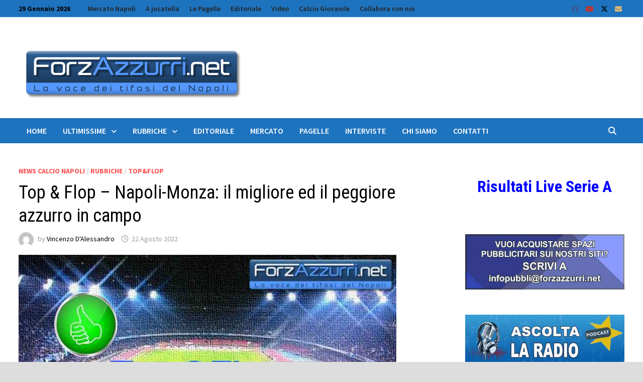

--- FILE ---
content_type: text/html; charset=UTF-8
request_url: https://www.forzazzurri.net/top-flop-napoli-monza-il-migliore-ed-il-peggiore-azzurro-in-campo/
body_size: 15544
content:
<!doctype html>
<html lang="it-IT">
<head>
	<meta charset="UTF-8">
	<meta name="viewport" content="width=device-width, initial-scale=1">
	<link rel="profile" href="https://gmpg.org/xfn/11">

	<meta name='robots' content='index, follow, max-image-preview:large, max-snippet:-1, max-video-preview:-1' />

	<!-- This site is optimized with the Yoast SEO plugin v26.8 - https://yoast.com/product/yoast-seo-wordpress/ -->
	<title>Top &amp; Flop – Napoli-Monza: il migliore ed il peggiore azzurro in campo</title>
	<meta name="description" content="ForzAzzurri.net - Napoli-Monza: prima vittoria azzurra al Maradona Al Maradona il Napoli domina con Kvaratskhelia, assoluto protagonista della gara. 4-0 al Monza e 3 punti" />
	<link rel="canonical" href="https://www.forzazzurri.net/top-flop-napoli-monza-il-migliore-ed-il-peggiore-azzurro-in-campo/" />
	<meta property="og:locale" content="it_IT" />
	<meta property="og:type" content="article" />
	<meta property="og:title" content="Top &amp; Flop – Napoli-Monza: il migliore ed il peggiore azzurro in campo" />
	<meta property="og:description" content="ForzAzzurri.net - Napoli-Monza: prima vittoria azzurra al Maradona Al Maradona il Napoli domina con Kvaratskhelia, assoluto protagonista della gara. 4-0 al Monza e 3 punti" />
	<meta property="og:url" content="https://www.forzazzurri.net/top-flop-napoli-monza-il-migliore-ed-il-peggiore-azzurro-in-campo/" />
	<meta property="og:site_name" content="ForzAzzurri.net" />
	<meta property="article:publisher" content="https://www.facebook.com/forzazzurri1926/" />
	<meta property="article:published_time" content="2022-08-22T13:22:04+00:00" />
	<meta property="article:modified_time" content="2022-08-22T13:44:34+00:00" />
	<meta property="og:image" content="https://www.forzazzurri.net/wp-content/uploads/2022/04/TOPFLOP_760x450-752x440-1-4.jpg" />
	<meta property="og:image:width" content="752" />
	<meta property="og:image:height" content="440" />
	<meta property="og:image:type" content="image/jpeg" />
	<meta name="author" content="Vincenzo D&#039;Alessandro" />
	<meta name="twitter:card" content="summary_large_image" />
	<meta name="twitter:creator" content="@ForzAzzurri1926" />
	<meta name="twitter:site" content="@ForzAzzurri1926" />
	<meta name="twitter:label1" content="Scritto da" />
	<meta name="twitter:data1" content="Vincenzo D&#039;Alessandro" />
	<meta name="twitter:label2" content="Tempo di lettura stimato" />
	<meta name="twitter:data2" content="3 minuti" />
	<script type="application/ld+json" class="yoast-schema-graph">{"@context":"https://schema.org","@graph":[{"@type":"Article","@id":"https://www.forzazzurri.net/top-flop-napoli-monza-il-migliore-ed-il-peggiore-azzurro-in-campo/#article","isPartOf":{"@id":"https://www.forzazzurri.net/top-flop-napoli-monza-il-migliore-ed-il-peggiore-azzurro-in-campo/"},"author":{"name":"Vincenzo D'Alessandro","@id":"https://www.forzazzurri.net/#/schema/person/75f3734926aaa0f059b1ca4fba3ffc2a"},"headline":"Top &amp; Flop – Napoli-Monza: il migliore ed il peggiore azzurro in campo","datePublished":"2022-08-22T13:22:04+00:00","dateModified":"2022-08-22T13:44:34+00:00","mainEntityOfPage":{"@id":"https://www.forzazzurri.net/top-flop-napoli-monza-il-migliore-ed-il-peggiore-azzurro-in-campo/"},"wordCount":501,"publisher":{"@id":"https://www.forzazzurri.net/#organization"},"image":{"@id":"https://www.forzazzurri.net/top-flop-napoli-monza-il-migliore-ed-il-peggiore-azzurro-in-campo/#primaryimage"},"thumbnailUrl":"https://www.forzazzurri.net/wp-content/uploads/2022/04/TOPFLOP_760x450-752x440-1-4.jpg","keywords":["Calcio Napoli","Calciomercato Napoli","Napoli"],"articleSection":["News calcio Napoli","Rubriche","Top&amp;Flop"],"inLanguage":"it-IT"},{"@type":"WebPage","@id":"https://www.forzazzurri.net/top-flop-napoli-monza-il-migliore-ed-il-peggiore-azzurro-in-campo/","url":"https://www.forzazzurri.net/top-flop-napoli-monza-il-migliore-ed-il-peggiore-azzurro-in-campo/","name":"Top &amp; Flop – Napoli-Monza: il migliore ed il peggiore azzurro in campo","isPartOf":{"@id":"https://www.forzazzurri.net/#website"},"primaryImageOfPage":{"@id":"https://www.forzazzurri.net/top-flop-napoli-monza-il-migliore-ed-il-peggiore-azzurro-in-campo/#primaryimage"},"image":{"@id":"https://www.forzazzurri.net/top-flop-napoli-monza-il-migliore-ed-il-peggiore-azzurro-in-campo/#primaryimage"},"thumbnailUrl":"https://www.forzazzurri.net/wp-content/uploads/2022/04/TOPFLOP_760x450-752x440-1-4.jpg","datePublished":"2022-08-22T13:22:04+00:00","dateModified":"2022-08-22T13:44:34+00:00","description":"ForzAzzurri.net - Napoli-Monza: prima vittoria azzurra al Maradona Al Maradona il Napoli domina con Kvaratskhelia, assoluto protagonista della gara. 4-0 al Monza e 3 punti","breadcrumb":{"@id":"https://www.forzazzurri.net/top-flop-napoli-monza-il-migliore-ed-il-peggiore-azzurro-in-campo/#breadcrumb"},"inLanguage":"it-IT","potentialAction":[{"@type":"ReadAction","target":["https://www.forzazzurri.net/top-flop-napoli-monza-il-migliore-ed-il-peggiore-azzurro-in-campo/"]}]},{"@type":"ImageObject","inLanguage":"it-IT","@id":"https://www.forzazzurri.net/top-flop-napoli-monza-il-migliore-ed-il-peggiore-azzurro-in-campo/#primaryimage","url":"https://www.forzazzurri.net/wp-content/uploads/2022/04/TOPFLOP_760x450-752x440-1-4.jpg","contentUrl":"https://www.forzazzurri.net/wp-content/uploads/2022/04/TOPFLOP_760x450-752x440-1-4.jpg","width":752,"height":440,"caption":"Napoli-Sassuolo"},{"@type":"BreadcrumbList","@id":"https://www.forzazzurri.net/top-flop-napoli-monza-il-migliore-ed-il-peggiore-azzurro-in-campo/#breadcrumb","itemListElement":[{"@type":"ListItem","position":1,"name":"Home","item":"https://www.forzazzurri.net/"},{"@type":"ListItem","position":2,"name":"Top &amp; Flop – Napoli-Monza: il migliore ed il peggiore azzurro in campo"}]},{"@type":"WebSite","@id":"https://www.forzazzurri.net/#website","url":"https://www.forzazzurri.net/","name":"ForzAzzurri.net","description":"La voce dei tifosi del Napoli","publisher":{"@id":"https://www.forzazzurri.net/#organization"},"potentialAction":[{"@type":"SearchAction","target":{"@type":"EntryPoint","urlTemplate":"https://www.forzazzurri.net/?s={search_term_string}"},"query-input":{"@type":"PropertyValueSpecification","valueRequired":true,"valueName":"search_term_string"}}],"inLanguage":"it-IT"},{"@type":"Organization","@id":"https://www.forzazzurri.net/#organization","name":"Frammenti D'Autore 2.0","url":"https://www.forzazzurri.net/","logo":{"@type":"ImageObject","inLanguage":"it-IT","@id":"https://www.forzazzurri.net/#/schema/logo/image/","url":"https://www.forzazzurri.net/wp-content/uploads/2018/10/Logo5.png","contentUrl":"https://www.forzazzurri.net/wp-content/uploads/2018/10/Logo5.png","width":450,"height":150,"caption":"Frammenti D'Autore 2.0"},"image":{"@id":"https://www.forzazzurri.net/#/schema/logo/image/"},"sameAs":["https://www.facebook.com/forzazzurri1926/","https://x.com/ForzAzzurri1926","https://www.instagram.com/forzazzurrisempre/","https://it.pinterest.com/forzazzurri/","https://www.youtube.com/channel/UCZcATBOdfcstRejUi75DXgA"]},{"@type":"Person","@id":"https://www.forzazzurri.net/#/schema/person/75f3734926aaa0f059b1ca4fba3ffc2a","name":"Vincenzo D'Alessandro","image":{"@type":"ImageObject","inLanguage":"it-IT","@id":"https://www.forzazzurri.net/#/schema/person/image/","url":"https://secure.gravatar.com/avatar/b4c61dcf1f1be8d21122ca716aeff1dd7e75787b6fa3d73cbb45b1bd70a86e90?s=96&d=mm&r=g","contentUrl":"https://secure.gravatar.com/avatar/b4c61dcf1f1be8d21122ca716aeff1dd7e75787b6fa3d73cbb45b1bd70a86e90?s=96&d=mm&r=g","caption":"Vincenzo D'Alessandro"},"url":"https://www.forzazzurri.net/author/vincenzodalessandro/"}]}</script>
	<!-- / Yoast SEO plugin. -->


<link rel='dns-prefetch' href='//static.addtoany.com' />
<link rel='dns-prefetch' href='//fonts.googleapis.com' />
<link rel="alternate" type="application/rss+xml" title="ForzAzzurri.net &raquo; Feed" href="https://www.forzazzurri.net/feed/" />
<link rel="alternate" type="application/rss+xml" title="ForzAzzurri.net &raquo; Feed dei commenti" href="https://www.forzazzurri.net/comments/feed/" />
<link rel="alternate" title="oEmbed (JSON)" type="application/json+oembed" href="https://www.forzazzurri.net/wp-json/oembed/1.0/embed?url=https%3A%2F%2Fwww.forzazzurri.net%2Ftop-flop-napoli-monza-il-migliore-ed-il-peggiore-azzurro-in-campo%2F" />
<link rel="alternate" title="oEmbed (XML)" type="text/xml+oembed" href="https://www.forzazzurri.net/wp-json/oembed/1.0/embed?url=https%3A%2F%2Fwww.forzazzurri.net%2Ftop-flop-napoli-monza-il-migliore-ed-il-peggiore-azzurro-in-campo%2F&#038;format=xml" />
<style id='wp-img-auto-sizes-contain-inline-css' type='text/css'>
img:is([sizes=auto i],[sizes^="auto," i]){contain-intrinsic-size:3000px 1500px}
/*# sourceURL=wp-img-auto-sizes-contain-inline-css */
</style>
<style id='wp-emoji-styles-inline-css' type='text/css'>

	img.wp-smiley, img.emoji {
		display: inline !important;
		border: none !important;
		box-shadow: none !important;
		height: 1em !important;
		width: 1em !important;
		margin: 0 0.07em !important;
		vertical-align: -0.1em !important;
		background: none !important;
		padding: 0 !important;
	}
/*# sourceURL=wp-emoji-styles-inline-css */
</style>
<style id='wp-block-library-inline-css' type='text/css'>
:root{--wp-block-synced-color:#7a00df;--wp-block-synced-color--rgb:122,0,223;--wp-bound-block-color:var(--wp-block-synced-color);--wp-editor-canvas-background:#ddd;--wp-admin-theme-color:#007cba;--wp-admin-theme-color--rgb:0,124,186;--wp-admin-theme-color-darker-10:#006ba1;--wp-admin-theme-color-darker-10--rgb:0,107,160.5;--wp-admin-theme-color-darker-20:#005a87;--wp-admin-theme-color-darker-20--rgb:0,90,135;--wp-admin-border-width-focus:2px}@media (min-resolution:192dpi){:root{--wp-admin-border-width-focus:1.5px}}.wp-element-button{cursor:pointer}:root .has-very-light-gray-background-color{background-color:#eee}:root .has-very-dark-gray-background-color{background-color:#313131}:root .has-very-light-gray-color{color:#eee}:root .has-very-dark-gray-color{color:#313131}:root .has-vivid-green-cyan-to-vivid-cyan-blue-gradient-background{background:linear-gradient(135deg,#00d084,#0693e3)}:root .has-purple-crush-gradient-background{background:linear-gradient(135deg,#34e2e4,#4721fb 50%,#ab1dfe)}:root .has-hazy-dawn-gradient-background{background:linear-gradient(135deg,#faaca8,#dad0ec)}:root .has-subdued-olive-gradient-background{background:linear-gradient(135deg,#fafae1,#67a671)}:root .has-atomic-cream-gradient-background{background:linear-gradient(135deg,#fdd79a,#004a59)}:root .has-nightshade-gradient-background{background:linear-gradient(135deg,#330968,#31cdcf)}:root .has-midnight-gradient-background{background:linear-gradient(135deg,#020381,#2874fc)}:root{--wp--preset--font-size--normal:16px;--wp--preset--font-size--huge:42px}.has-regular-font-size{font-size:1em}.has-larger-font-size{font-size:2.625em}.has-normal-font-size{font-size:var(--wp--preset--font-size--normal)}.has-huge-font-size{font-size:var(--wp--preset--font-size--huge)}.has-text-align-center{text-align:center}.has-text-align-left{text-align:left}.has-text-align-right{text-align:right}.has-fit-text{white-space:nowrap!important}#end-resizable-editor-section{display:none}.aligncenter{clear:both}.items-justified-left{justify-content:flex-start}.items-justified-center{justify-content:center}.items-justified-right{justify-content:flex-end}.items-justified-space-between{justify-content:space-between}.screen-reader-text{border:0;clip-path:inset(50%);height:1px;margin:-1px;overflow:hidden;padding:0;position:absolute;width:1px;word-wrap:normal!important}.screen-reader-text:focus{background-color:#ddd;clip-path:none;color:#444;display:block;font-size:1em;height:auto;left:5px;line-height:normal;padding:15px 23px 14px;text-decoration:none;top:5px;width:auto;z-index:100000}html :where(.has-border-color){border-style:solid}html :where([style*=border-top-color]){border-top-style:solid}html :where([style*=border-right-color]){border-right-style:solid}html :where([style*=border-bottom-color]){border-bottom-style:solid}html :where([style*=border-left-color]){border-left-style:solid}html :where([style*=border-width]){border-style:solid}html :where([style*=border-top-width]){border-top-style:solid}html :where([style*=border-right-width]){border-right-style:solid}html :where([style*=border-bottom-width]){border-bottom-style:solid}html :where([style*=border-left-width]){border-left-style:solid}html :where(img[class*=wp-image-]){height:auto;max-width:100%}:where(figure){margin:0 0 1em}html :where(.is-position-sticky){--wp-admin--admin-bar--position-offset:var(--wp-admin--admin-bar--height,0px)}@media screen and (max-width:600px){html :where(.is-position-sticky){--wp-admin--admin-bar--position-offset:0px}}

/*# sourceURL=wp-block-library-inline-css */
</style><style id='global-styles-inline-css' type='text/css'>
:root{--wp--preset--aspect-ratio--square: 1;--wp--preset--aspect-ratio--4-3: 4/3;--wp--preset--aspect-ratio--3-4: 3/4;--wp--preset--aspect-ratio--3-2: 3/2;--wp--preset--aspect-ratio--2-3: 2/3;--wp--preset--aspect-ratio--16-9: 16/9;--wp--preset--aspect-ratio--9-16: 9/16;--wp--preset--color--black: #000000;--wp--preset--color--cyan-bluish-gray: #abb8c3;--wp--preset--color--white: #ffffff;--wp--preset--color--pale-pink: #f78da7;--wp--preset--color--vivid-red: #cf2e2e;--wp--preset--color--luminous-vivid-orange: #ff6900;--wp--preset--color--luminous-vivid-amber: #fcb900;--wp--preset--color--light-green-cyan: #7bdcb5;--wp--preset--color--vivid-green-cyan: #00d084;--wp--preset--color--pale-cyan-blue: #8ed1fc;--wp--preset--color--vivid-cyan-blue: #0693e3;--wp--preset--color--vivid-purple: #9b51e0;--wp--preset--gradient--vivid-cyan-blue-to-vivid-purple: linear-gradient(135deg,rgb(6,147,227) 0%,rgb(155,81,224) 100%);--wp--preset--gradient--light-green-cyan-to-vivid-green-cyan: linear-gradient(135deg,rgb(122,220,180) 0%,rgb(0,208,130) 100%);--wp--preset--gradient--luminous-vivid-amber-to-luminous-vivid-orange: linear-gradient(135deg,rgb(252,185,0) 0%,rgb(255,105,0) 100%);--wp--preset--gradient--luminous-vivid-orange-to-vivid-red: linear-gradient(135deg,rgb(255,105,0) 0%,rgb(207,46,46) 100%);--wp--preset--gradient--very-light-gray-to-cyan-bluish-gray: linear-gradient(135deg,rgb(238,238,238) 0%,rgb(169,184,195) 100%);--wp--preset--gradient--cool-to-warm-spectrum: linear-gradient(135deg,rgb(74,234,220) 0%,rgb(151,120,209) 20%,rgb(207,42,186) 40%,rgb(238,44,130) 60%,rgb(251,105,98) 80%,rgb(254,248,76) 100%);--wp--preset--gradient--blush-light-purple: linear-gradient(135deg,rgb(255,206,236) 0%,rgb(152,150,240) 100%);--wp--preset--gradient--blush-bordeaux: linear-gradient(135deg,rgb(254,205,165) 0%,rgb(254,45,45) 50%,rgb(107,0,62) 100%);--wp--preset--gradient--luminous-dusk: linear-gradient(135deg,rgb(255,203,112) 0%,rgb(199,81,192) 50%,rgb(65,88,208) 100%);--wp--preset--gradient--pale-ocean: linear-gradient(135deg,rgb(255,245,203) 0%,rgb(182,227,212) 50%,rgb(51,167,181) 100%);--wp--preset--gradient--electric-grass: linear-gradient(135deg,rgb(202,248,128) 0%,rgb(113,206,126) 100%);--wp--preset--gradient--midnight: linear-gradient(135deg,rgb(2,3,129) 0%,rgb(40,116,252) 100%);--wp--preset--font-size--small: 13px;--wp--preset--font-size--medium: 20px;--wp--preset--font-size--large: 36px;--wp--preset--font-size--x-large: 42px;--wp--preset--spacing--20: 0.44rem;--wp--preset--spacing--30: 0.67rem;--wp--preset--spacing--40: 1rem;--wp--preset--spacing--50: 1.5rem;--wp--preset--spacing--60: 2.25rem;--wp--preset--spacing--70: 3.38rem;--wp--preset--spacing--80: 5.06rem;--wp--preset--shadow--natural: 6px 6px 9px rgba(0, 0, 0, 0.2);--wp--preset--shadow--deep: 12px 12px 50px rgba(0, 0, 0, 0.4);--wp--preset--shadow--sharp: 6px 6px 0px rgba(0, 0, 0, 0.2);--wp--preset--shadow--outlined: 6px 6px 0px -3px rgb(255, 255, 255), 6px 6px rgb(0, 0, 0);--wp--preset--shadow--crisp: 6px 6px 0px rgb(0, 0, 0);}:where(.is-layout-flex){gap: 0.5em;}:where(.is-layout-grid){gap: 0.5em;}body .is-layout-flex{display: flex;}.is-layout-flex{flex-wrap: wrap;align-items: center;}.is-layout-flex > :is(*, div){margin: 0;}body .is-layout-grid{display: grid;}.is-layout-grid > :is(*, div){margin: 0;}:where(.wp-block-columns.is-layout-flex){gap: 2em;}:where(.wp-block-columns.is-layout-grid){gap: 2em;}:where(.wp-block-post-template.is-layout-flex){gap: 1.25em;}:where(.wp-block-post-template.is-layout-grid){gap: 1.25em;}.has-black-color{color: var(--wp--preset--color--black) !important;}.has-cyan-bluish-gray-color{color: var(--wp--preset--color--cyan-bluish-gray) !important;}.has-white-color{color: var(--wp--preset--color--white) !important;}.has-pale-pink-color{color: var(--wp--preset--color--pale-pink) !important;}.has-vivid-red-color{color: var(--wp--preset--color--vivid-red) !important;}.has-luminous-vivid-orange-color{color: var(--wp--preset--color--luminous-vivid-orange) !important;}.has-luminous-vivid-amber-color{color: var(--wp--preset--color--luminous-vivid-amber) !important;}.has-light-green-cyan-color{color: var(--wp--preset--color--light-green-cyan) !important;}.has-vivid-green-cyan-color{color: var(--wp--preset--color--vivid-green-cyan) !important;}.has-pale-cyan-blue-color{color: var(--wp--preset--color--pale-cyan-blue) !important;}.has-vivid-cyan-blue-color{color: var(--wp--preset--color--vivid-cyan-blue) !important;}.has-vivid-purple-color{color: var(--wp--preset--color--vivid-purple) !important;}.has-black-background-color{background-color: var(--wp--preset--color--black) !important;}.has-cyan-bluish-gray-background-color{background-color: var(--wp--preset--color--cyan-bluish-gray) !important;}.has-white-background-color{background-color: var(--wp--preset--color--white) !important;}.has-pale-pink-background-color{background-color: var(--wp--preset--color--pale-pink) !important;}.has-vivid-red-background-color{background-color: var(--wp--preset--color--vivid-red) !important;}.has-luminous-vivid-orange-background-color{background-color: var(--wp--preset--color--luminous-vivid-orange) !important;}.has-luminous-vivid-amber-background-color{background-color: var(--wp--preset--color--luminous-vivid-amber) !important;}.has-light-green-cyan-background-color{background-color: var(--wp--preset--color--light-green-cyan) !important;}.has-vivid-green-cyan-background-color{background-color: var(--wp--preset--color--vivid-green-cyan) !important;}.has-pale-cyan-blue-background-color{background-color: var(--wp--preset--color--pale-cyan-blue) !important;}.has-vivid-cyan-blue-background-color{background-color: var(--wp--preset--color--vivid-cyan-blue) !important;}.has-vivid-purple-background-color{background-color: var(--wp--preset--color--vivid-purple) !important;}.has-black-border-color{border-color: var(--wp--preset--color--black) !important;}.has-cyan-bluish-gray-border-color{border-color: var(--wp--preset--color--cyan-bluish-gray) !important;}.has-white-border-color{border-color: var(--wp--preset--color--white) !important;}.has-pale-pink-border-color{border-color: var(--wp--preset--color--pale-pink) !important;}.has-vivid-red-border-color{border-color: var(--wp--preset--color--vivid-red) !important;}.has-luminous-vivid-orange-border-color{border-color: var(--wp--preset--color--luminous-vivid-orange) !important;}.has-luminous-vivid-amber-border-color{border-color: var(--wp--preset--color--luminous-vivid-amber) !important;}.has-light-green-cyan-border-color{border-color: var(--wp--preset--color--light-green-cyan) !important;}.has-vivid-green-cyan-border-color{border-color: var(--wp--preset--color--vivid-green-cyan) !important;}.has-pale-cyan-blue-border-color{border-color: var(--wp--preset--color--pale-cyan-blue) !important;}.has-vivid-cyan-blue-border-color{border-color: var(--wp--preset--color--vivid-cyan-blue) !important;}.has-vivid-purple-border-color{border-color: var(--wp--preset--color--vivid-purple) !important;}.has-vivid-cyan-blue-to-vivid-purple-gradient-background{background: var(--wp--preset--gradient--vivid-cyan-blue-to-vivid-purple) !important;}.has-light-green-cyan-to-vivid-green-cyan-gradient-background{background: var(--wp--preset--gradient--light-green-cyan-to-vivid-green-cyan) !important;}.has-luminous-vivid-amber-to-luminous-vivid-orange-gradient-background{background: var(--wp--preset--gradient--luminous-vivid-amber-to-luminous-vivid-orange) !important;}.has-luminous-vivid-orange-to-vivid-red-gradient-background{background: var(--wp--preset--gradient--luminous-vivid-orange-to-vivid-red) !important;}.has-very-light-gray-to-cyan-bluish-gray-gradient-background{background: var(--wp--preset--gradient--very-light-gray-to-cyan-bluish-gray) !important;}.has-cool-to-warm-spectrum-gradient-background{background: var(--wp--preset--gradient--cool-to-warm-spectrum) !important;}.has-blush-light-purple-gradient-background{background: var(--wp--preset--gradient--blush-light-purple) !important;}.has-blush-bordeaux-gradient-background{background: var(--wp--preset--gradient--blush-bordeaux) !important;}.has-luminous-dusk-gradient-background{background: var(--wp--preset--gradient--luminous-dusk) !important;}.has-pale-ocean-gradient-background{background: var(--wp--preset--gradient--pale-ocean) !important;}.has-electric-grass-gradient-background{background: var(--wp--preset--gradient--electric-grass) !important;}.has-midnight-gradient-background{background: var(--wp--preset--gradient--midnight) !important;}.has-small-font-size{font-size: var(--wp--preset--font-size--small) !important;}.has-medium-font-size{font-size: var(--wp--preset--font-size--medium) !important;}.has-large-font-size{font-size: var(--wp--preset--font-size--large) !important;}.has-x-large-font-size{font-size: var(--wp--preset--font-size--x-large) !important;}
/*# sourceURL=global-styles-inline-css */
</style>

<style id='classic-theme-styles-inline-css' type='text/css'>
/*! This file is auto-generated */
.wp-block-button__link{color:#fff;background-color:#32373c;border-radius:9999px;box-shadow:none;text-decoration:none;padding:calc(.667em + 2px) calc(1.333em + 2px);font-size:1.125em}.wp-block-file__button{background:#32373c;color:#fff;text-decoration:none}
/*# sourceURL=/wp-includes/css/classic-themes.min.css */
</style>
<link rel='stylesheet' id='font-awesome-css' href='https://www.forzazzurri.net/wp-content/themes/bam-pro/assets/fonts/css/all.min.css?ver=6.7.2' type='text/css' media='all' />
<link rel='stylesheet' id='bam-style-css' href='https://www.forzazzurri.net/wp-content/themes/bam-pro/style.css?ver=1.4.3' type='text/css' media='all' />
<link rel='stylesheet' id='jquery-magnific-popup-css' href='https://www.forzazzurri.net/wp-content/themes/bam-pro/assets/css/magnific-popup.css?ver=1.1.0' type='text/css' media='screen' />
<link rel='stylesheet' id='bam-google-fonts-css' href='https://fonts.googleapis.com/css?family=Source+Sans+Pro%3A100%2C200%2C300%2C400%2C500%2C600%2C700%2C800%2C900%2C100i%2C200i%2C300i%2C400i%2C500i%2C600i%2C700i%2C800i%2C900i|Roboto+Condensed%3A100%2C200%2C300%2C400%2C500%2C600%2C700%2C800%2C900%2C100i%2C200i%2C300i%2C400i%2C500i%2C600i%2C700i%2C800i%2C900i%26subset%3Dlatin' type='text/css' media='all' />
<link rel='stylesheet' id='addtoany-css' href='https://www.forzazzurri.net/wp-content/plugins/add-to-any/addtoany.min.css?ver=1.16' type='text/css' media='all' />
<script type="text/javascript" id="addtoany-core-js-before">
/* <![CDATA[ */
window.a2a_config=window.a2a_config||{};a2a_config.callbacks=[];a2a_config.overlays=[];a2a_config.templates={};a2a_localize = {
	Share: "Condividi",
	Save: "Salva",
	Subscribe: "Abbonati",
	Email: "Email",
	Bookmark: "Segnalibro",
	ShowAll: "espandi",
	ShowLess: "comprimi",
	FindServices: "Trova servizi",
	FindAnyServiceToAddTo: "Trova subito un servizio da aggiungere",
	PoweredBy: "Powered by",
	ShareViaEmail: "Condividi via email",
	SubscribeViaEmail: "Iscriviti via email",
	BookmarkInYourBrowser: "Aggiungi ai segnalibri",
	BookmarkInstructions: "Premi Ctrl+D o \u2318+D per mettere questa pagina nei preferiti",
	AddToYourFavorites: "Aggiungi ai favoriti",
	SendFromWebOrProgram: "Invia da qualsiasi indirizzo email o programma di posta elettronica",
	EmailProgram: "Programma di posta elettronica",
	More: "Di più&#8230;",
	ThanksForSharing: "Grazie per la condivisione!",
	ThanksForFollowing: "Grazie per il following!"
};


//# sourceURL=addtoany-core-js-before
/* ]]> */
</script>
<script type="text/javascript" defer src="https://static.addtoany.com/menu/page.js" id="addtoany-core-js"></script>
<script type="text/javascript" src="https://www.forzazzurri.net/wp-includes/js/jquery/jquery.min.js?ver=3.7.1" id="jquery-core-js"></script>
<script type="text/javascript" src="https://www.forzazzurri.net/wp-includes/js/jquery/jquery-migrate.min.js?ver=3.4.1" id="jquery-migrate-js"></script>
<script type="text/javascript" defer src="https://www.forzazzurri.net/wp-content/plugins/add-to-any/addtoany.min.js?ver=1.1" id="addtoany-jquery-js"></script>
<link rel="https://api.w.org/" href="https://www.forzazzurri.net/wp-json/" /><link rel="alternate" title="JSON" type="application/json" href="https://www.forzazzurri.net/wp-json/wp/v2/posts/300531" /><link rel="EditURI" type="application/rsd+xml" title="RSD" href="https://www.forzazzurri.net/xmlrpc.php?rsd" />
<meta name="generator" content="WordPress 6.9" />
<link rel='shortlink' href='https://www.forzazzurri.net/?p=300531' />
		<style type="text/css">
					.site-title,
			.site-description {
				position: absolute;
				clip: rect(1px, 1px, 1px, 1px);
				display: none;
			}
				</style>
		<link rel="icon" href="https://www.forzazzurri.net/wp-content/uploads/2018/10/cropped-Logo512X512-2-32x32.png" sizes="32x32" />
<link rel="icon" href="https://www.forzazzurri.net/wp-content/uploads/2018/10/cropped-Logo512X512-2-192x192.png" sizes="192x192" />
<link rel="apple-touch-icon" href="https://www.forzazzurri.net/wp-content/uploads/2018/10/cropped-Logo512X512-2-180x180.png" />
<meta name="msapplication-TileImage" content="https://www.forzazzurri.net/wp-content/uploads/2018/10/cropped-Logo512X512-2-270x270.png" />

<!-- BEGIN Analytics Insights v6.3.12 - https://wordpress.org/plugins/analytics-insights/ -->
<script async src="https://www.googletagmanager.com/gtag/js?id=G-RL3T3XMW2B"></script>
<script>
  window.dataLayer = window.dataLayer || [];
  function gtag(){dataLayer.push(arguments);}
  gtag('js', new Date());
  gtag('config', 'G-RL3T3XMW2B', {
	'optimize_id': 'it'
  });
  if (window.performance) {
    var timeSincePageLoad = Math.round(performance.now());
    gtag('event', 'timing_complete', {
      'name': 'load',
      'value': timeSincePageLoad,
      'event_category': 'JS Dependencies'
    });
  }
</script>
<!-- END Analytics Insights -->

		<style type="text/css" id="theme-custom-css">
			/* Color CSS */
                    .page-content a:hover,
                    .entry-content a:hover {
                        color: #00aeef;
                    }
                
                    button:hover,
                    input[type="button"]:hover,
                    input[type="reset"]:hover,
                    input[type="submit"]:hover,
                    .wp-block-search .wp-block-search__button:hover,
                    .bam-readmore:hover {
                        background: #000000;
                    }
                
                    body.boxed-layout.custom-background,
                    body.boxed-layout {
                        background-color: #dddddd;
                    }
                
                    body.boxed-layout.custom-background.separate-containers,
                    body.boxed-layout.separate-containers {
                        background-color: #dddddd;
                    }
                
                    body.wide-layout.custom-background.separate-containers,
                    body.wide-layout.separate-containers {
                        background-color: #eeeeee;
                    }
                /* Header CSS */
                        .site-header.default-style .main-navigation { background: #1e73be; }
                    
                        .site-header.default-style .main-navigation ul li a:hover { color: #ffffff; }
                        .site-header.default-style .main-navigation .current_page_item > a, .site-header.default-style .main-navigation .current-menu-item > a, .site-header.default-style .main-navigation .current_page_ancestor > a, .site-header.default-style .main-navigation .current-menu-ancestor > a { color: #ffffff; }
                    /* Top Bar CSS */
                    .bam-topbar, .top-navigation ul ul,
                    .mobile-dropdown-top .mobile-navigation {
                        background: #1e73be;
                    }
                
                    .bam-topbar,
                    .mobile-dropdown-top .mobile-navigation ul li {
                        border-bottom: 1px solid #ffffff;
                    }

                    .mobile-dropdown-top .mobile-navigation ul ul {
                        border-top: 1px solid #ffffff;
                    }

                    .mobile-dropdown-top .dropdown-toggle {
                        border-left:  1px dotted #ffffff;
                        border-right:  1px dotted #ffffff;
                    }
                
                    .bam-topbar {
                        color: #000000;
                    }
                
                    .bam-topbar a:hover,
                    #topbar .menu-toggle:hover,
                    .mobile-dropdown-top .dropdown-toggle:hover,
                    .mobile-dropdown-top .mobile-navigation a:hover {
                        color: #ffffff;
                    }
                
                        .bam-topbar-social.colored .bam-social-link:hover {
                            color: #1e73be;
                        }
                    /* Footer CSS */
                    .footer-widget-area {
                        background: #1e73be;
                    }
                
                    .site-info {
                        background: #1e73be;
                    }		</style>

	</head>

<body class="wp-singular post-template-default single single-post postid-300531 single-format-standard wp-custom-logo wp-embed-responsive wp-theme-bam-pro boxed-layout right-sidebar one-container bm-wts-s1 bam-post-style-1">



<div id="page" class="site">
	<a class="skip-link screen-reader-text" href="#content">Skip to content</a>

	
<div id="topbar" class="bam-topbar clearfix">

    <div class="container">

                    <button class="menu-toggle" aria-controls="top-bar-menu" aria-expanded="false" data-toggle-target=".mobile-dropdown-top > .mobile-navigation">
                <i class="fas fa-bars"></i>
                                <span class="screen-reader-text">Menu</span>            </button>
        
                    <span class="bam-date">29 Gennaio 2026</span>
        
            <div id="top-navigation" class="top-navigation">
        <div class="menu-main-menu-container"><ul id="top-menu" class="menu"><li id="menu-item-89703" class="menu-item menu-item-type-taxonomy menu-item-object-category menu-item-89703"><a href="https://www.forzazzurri.net/category/mercato-napoli/">Mercato Napoli</a></li>
<li id="menu-item-89704" class="menu-item menu-item-type-taxonomy menu-item-object-category menu-item-89704"><a href="https://www.forzazzurri.net/category/rubriche/a-jucatella/">A jucatella</a></li>
<li id="menu-item-89705" class="menu-item menu-item-type-taxonomy menu-item-object-category menu-item-89705"><a href="https://www.forzazzurri.net/category/rubriche/le-pagelle/">Le Pagelle</a></li>
<li id="menu-item-89706" class="menu-item menu-item-type-taxonomy menu-item-object-category menu-item-89706"><a href="https://www.forzazzurri.net/category/editoriale/">Editoriale</a></li>
<li id="menu-item-89709" class="menu-item menu-item-type-taxonomy menu-item-object-category menu-item-89709"><a href="https://www.forzazzurri.net/category/ultimissime/video-ultimissime/">Video</a></li>
<li id="menu-item-181351" class="menu-item menu-item-type-taxonomy menu-item-object-category menu-item-181351"><a href="https://www.forzazzurri.net/category/calcio-giovanile/">Calcio Giovanile</a></li>
<li id="menu-item-181346" class="menu-item menu-item-type-custom menu-item-object-custom menu-item-181346"><a href="https://www.forzazzurri.net/collabora-con-noi-2/">Collabora con noi</a></li>
</ul></div>					
    </div>		

        
<div class="bam-topbar-social colored">

    
        
            
                            <span class="bam-social-icon">
                                            <a href="https://www.facebook.com/forzazzurri1926/" class="bam-social-link facebook" target="_blank" title="Facebook">
                            <i class="fab fa-facebook"></i>
                        </a>
                                    </span>
                        
        
            
                            <span class="bam-social-icon">
                                            <a href="https://www.youtube.com/user/forzazzurri1926" class="bam-social-link youtube" target="_blank" title="Youtube">
                            <i class="fab fa-youtube"></i>
                        </a>
                                    </span>
                        
        
            
                            <span class="bam-social-icon">
                                            <a href="https://twitter.com/ForzAzzurri1926v" class="bam-social-link twitter" target="_blank" title="X">
                            <i class="fa-brands fa-x-twitter"></i>
                        </a>
                                    </span>
                        
        
            
                        
        
            
                        
        
            
                        
        
            
                        
        
            
                        
        
            
                        
        
            
                        
        
            
                        
        
            
                        
        
            
                        
        
            
                        
        
            
                        
        
            
                        
        
            
                        
        
            
                        
        
            
                        
        
            
                        
        
            
                        
        
            
                        
        
            
                            <span class="bam-social-icon">
                                            <a href="mailto:forzazzurrisempre@gmail.com" class="bam-social-link email" target="_self" title="Email">
                            <i class="fas fa-envelope"></i>
                        </a>
                                    </span>
                        
        
    
</div><!-- .bam-social-media -->
    </div>

</div>


    <div class="mobile-dropdown-top bam-mobile-dropdown">
        <nav class="mobile-navigation">
            <div class="menu-main-menu-container"><ul id="mobile-dropdown-top" class="menu"><li class="menu-item menu-item-type-taxonomy menu-item-object-category menu-item-89703"><a href="https://www.forzazzurri.net/category/mercato-napoli/">Mercato Napoli</a></li>
<li class="menu-item menu-item-type-taxonomy menu-item-object-category menu-item-89704"><a href="https://www.forzazzurri.net/category/rubriche/a-jucatella/">A jucatella</a></li>
<li class="menu-item menu-item-type-taxonomy menu-item-object-category menu-item-89705"><a href="https://www.forzazzurri.net/category/rubriche/le-pagelle/">Le Pagelle</a></li>
<li class="menu-item menu-item-type-taxonomy menu-item-object-category menu-item-89706"><a href="https://www.forzazzurri.net/category/editoriale/">Editoriale</a></li>
<li class="menu-item menu-item-type-taxonomy menu-item-object-category menu-item-89709"><a href="https://www.forzazzurri.net/category/ultimissime/video-ultimissime/">Video</a></li>
<li class="menu-item menu-item-type-taxonomy menu-item-object-category menu-item-181351"><a href="https://www.forzazzurri.net/category/calcio-giovanile/">Calcio Giovanile</a></li>
<li class="menu-item menu-item-type-custom menu-item-object-custom menu-item-181346"><a href="https://www.forzazzurri.net/collabora-con-noi-2/">Collabora con noi</a></li>
</ul></div>        </nav>
    </div>


	


<header id="masthead" class="site-header default-style">

    
    

<div id="site-header-inner" class="clearfix container left-logo">

    <div class="site-branding">
    <div class="site-branding-inner">

                    <div class="site-logo-image"><a href="https://www.forzazzurri.net/" class="custom-logo-link" rel="home"><img width="450" height="144" src="https://www.forzazzurri.net/wp-content/uploads/2018/10/cropped-Logo5-3.png" class="custom-logo" alt="ForzAzzurri.net" decoding="async" fetchpriority="high" srcset="https://www.forzazzurri.net/wp-content/uploads/2018/10/cropped-Logo5-3.png 450w, https://www.forzazzurri.net/wp-content/uploads/2018/10/cropped-Logo5-3-250x80.png 250w, https://www.forzazzurri.net/wp-content/uploads/2018/10/cropped-Logo5-3-300x96.png 300w" sizes="(max-width: 450px) 100vw, 450px" /></a></div>
        
        <div class="site-branding-text">
                            <p class="site-title"><a href="https://www.forzazzurri.net/" rel="home">ForzAzzurri.net</a></p>
                                <p class="site-description">La voce dei tifosi del Napoli</p>
                    </div><!-- .site-branding-text -->

    </div><!-- .site-branding-inner -->
</div><!-- .site-branding -->
    
<div class="header-sidebar">
    <div class="header-sidebar-inner">
        <section id="custom_html-57" class="widget_text widget widget_custom_html"><div class="textwidget custom-html-widget"><div id='prj_300x250_mob_atf' ></div></div></section><section id="custom_html-66" class="widget_text widget widget_custom_html"><div class="textwidget custom-html-widget"><div id='prj_728x90_atf' ></div></div></section>    </div><!-- .header-sidebar-inner -->
</div><!-- .header-sidebar -->
    
</div><!-- #site-header-inner -->



<nav id="site-navigation" class="main-navigation">

    <div id="site-navigation-inner" class="container align-left show-search">
        
        <div class="menu-categorie-container"><ul id="primary-menu" class="menu"><li id="menu-item-38194" class="menu-item menu-item-type-custom menu-item-object-custom menu-item-home menu-item-38194"><a href="http://www.forzazzurri.net/">Home</a></li>
<li id="menu-item-38115" class="menu-item menu-item-type-taxonomy menu-item-object-category current-post-ancestor menu-item-has-children menu-item-38115"><a href="https://www.forzazzurri.net/category/ultimissime/">Ultimissime</a>
<ul class="sub-menu">
	<li id="menu-item-207623" class="menu-item menu-item-type-custom menu-item-object-custom menu-item-207623"><a href="https://www.forzazzurri.net/news-calcio-napoli-2/">News</a></li>
	<li id="menu-item-207314" class="menu-item menu-item-type-taxonomy menu-item-object-category menu-item-207314"><a href="https://www.forzazzurri.net/category/ultimissime/esclusive/">Esclusive</a></li>
	<li id="menu-item-15561" class="menu-item menu-item-type-taxonomy menu-item-object-category menu-item-15561"><a href="https://www.forzazzurri.net/category/ultimissime/calcio-in-campania/">Calcio in Campania</a></li>
	<li id="menu-item-13439" class="menu-item menu-item-type-taxonomy menu-item-object-category menu-item-13439"><a href="https://www.forzazzurri.net/category/ultimissime/le-altre-di-a/">Le altre di A</a></li>
	<li id="menu-item-13405" class="menu-item menu-item-type-taxonomy menu-item-object-category menu-item-13405"><a href="https://www.forzazzurri.net/category/ultimissime/calcio-estero/">Calcio Internazionale</a></li>
	<li id="menu-item-346" class="menu-item menu-item-type-taxonomy menu-item-object-category menu-item-346"><a href="https://www.forzazzurri.net/category/ultimissime/club-napoli/">Club Napoli</a></li>
	<li id="menu-item-17060" class="menu-item menu-item-type-taxonomy menu-item-object-category menu-item-17060"><a href="https://www.forzazzurri.net/category/ultimissime/forzazzurri-2/">ForzAzzurri</a></li>
	<li id="menu-item-17061" class="menu-item menu-item-type-taxonomy menu-item-object-category menu-item-17061"><a href="https://www.forzazzurri.net/category/ultimissime/postzzurri/">Post@zzurri</a></li>
	<li id="menu-item-36182" class="menu-item menu-item-type-taxonomy menu-item-object-category menu-item-36182"><a href="https://www.forzazzurri.net/category/ultimissime/video-ultimissime/">Video</a></li>
	<li id="menu-item-58174" class="menu-item menu-item-type-taxonomy menu-item-object-category menu-item-58174"><a href="https://www.forzazzurri.net/category/gossip/">Gossip</a></li>
</ul>
</li>
<li id="menu-item-319" class="menu-item menu-item-type-taxonomy menu-item-object-category current-post-ancestor current-menu-parent current-post-parent menu-item-has-children menu-item-319"><a href="https://www.forzazzurri.net/category/rubriche/">Rubriche</a>
<ul class="sub-menu">
	<li id="menu-item-246604" class="menu-item menu-item-type-taxonomy menu-item-object-category menu-item-246604"><a href="https://www.forzazzurri.net/category/rubriche/fantacalcio/">FantAzzurri</a></li>
	<li id="menu-item-229881" class="menu-item menu-item-type-taxonomy menu-item-object-category menu-item-229881"><a href="https://www.forzazzurri.net/category/rubriche/tasselli-di-storia-napoletana/">Tasselli di Storia Napoletana</a></li>
	<li id="menu-item-200169" class="menu-item menu-item-type-taxonomy menu-item-object-category menu-item-200169"><a href="https://www.forzazzurri.net/category/rubriche/a-jucatella/">A jucatella</a></li>
	<li id="menu-item-137346" class="menu-item menu-item-type-taxonomy menu-item-object-category menu-item-137346"><a href="https://www.forzazzurri.net/category/rubriche/lavversario/">L&#8217;Avversario</a></li>
	<li id="menu-item-189038" class="menu-item menu-item-type-taxonomy menu-item-object-category menu-item-189038"><a href="https://www.forzazzurri.net/category/rubriche/numeri-primi/">Numeri Primi</a></li>
	<li id="menu-item-173629" class="menu-item menu-item-type-taxonomy menu-item-object-category menu-item-173629"><a href="https://www.forzazzurri.net/category/rubriche/questione-di-moduli/">Questione di moduli</a></li>
	<li id="menu-item-10319" class="menu-item menu-item-type-taxonomy menu-item-object-category current-post-ancestor current-menu-parent current-post-parent menu-item-10319"><a href="https://www.forzazzurri.net/category/rubriche/topflop/">Top&amp;Flop</a></li>
</ul>
</li>
<li id="menu-item-554" class="menu-item menu-item-type-taxonomy menu-item-object-category menu-item-554"><a href="https://www.forzazzurri.net/category/editoriale/">Editoriale</a></li>
<li id="menu-item-291" class="menu-item menu-item-type-taxonomy menu-item-object-category menu-item-291"><a href="https://www.forzazzurri.net/category/mercato-napoli/">Mercato</a></li>
<li id="menu-item-13406" class="menu-item menu-item-type-taxonomy menu-item-object-category menu-item-13406"><a href="https://www.forzazzurri.net/category/rubriche/le-pagelle/">Pagelle</a></li>
<li id="menu-item-11037" class="menu-item menu-item-type-taxonomy menu-item-object-category menu-item-11037"><a href="https://www.forzazzurri.net/category/interviste-calcio-napoli/">Interviste</a></li>
<li id="menu-item-170115" class="menu-item menu-item-type-custom menu-item-object-custom menu-item-170115"><a href="https://www.forzazzurri.net/chi-siamo/">Chi siamo</a></li>
<li id="menu-item-21388" class="menu-item menu-item-type-post_type menu-item-object-page menu-item-21388"><a href="https://www.forzazzurri.net/contatti/">Contatti</a></li>
</ul></div><div class="bam-search-button-icon">
    <i class="fas fa-search" aria-hidden="true"></i></div>
<div class="bam-search-box-container">
    <div class="bam-search-box">
        <form role="search" method="get" class="search-form" action="https://www.forzazzurri.net/">
				<label>
					<span class="screen-reader-text">Ricerca per:</span>
					<input type="search" class="search-field" placeholder="Cerca &hellip;" value="" name="s" />
				</label>
				<input type="submit" class="search-submit" value="Cerca" />
			</form>    </div><!-- th-search-box -->
</div><!-- .th-search-box-container -->
        
        <button class="menu-toggle" aria-controls="primary-menu" aria-expanded="false" data-toggle-target=".mobile-dropdown > .mobile-navigation">
            <i class="fas fa-bars"></i>
                        Menu        </button>
        
    </div><!-- .container -->
    
</nav><!-- #site-navigation -->
<div class="mobile-dropdown bam-mobile-dropdown">
    <nav class="mobile-navigation">
        <div class="menu-categorie-container"><ul id="primary-menu-mobile" class="menu"><li class="menu-item menu-item-type-custom menu-item-object-custom menu-item-home menu-item-38194"><a href="http://www.forzazzurri.net/">Home</a></li>
<li class="menu-item menu-item-type-taxonomy menu-item-object-category current-post-ancestor menu-item-has-children menu-item-38115"><a href="https://www.forzazzurri.net/category/ultimissime/">Ultimissime</a><button class="dropdown-toggle" data-toggle-target=".mobile-navigation .menu-item-38115 > .sub-menu" aria-expanded="false"><span class="screen-reader-text">Show sub menu</span></button>
<ul class="sub-menu">
	<li class="menu-item menu-item-type-custom menu-item-object-custom menu-item-207623"><a href="https://www.forzazzurri.net/news-calcio-napoli-2/">News</a></li>
	<li class="menu-item menu-item-type-taxonomy menu-item-object-category menu-item-207314"><a href="https://www.forzazzurri.net/category/ultimissime/esclusive/">Esclusive</a></li>
	<li class="menu-item menu-item-type-taxonomy menu-item-object-category menu-item-15561"><a href="https://www.forzazzurri.net/category/ultimissime/calcio-in-campania/">Calcio in Campania</a></li>
	<li class="menu-item menu-item-type-taxonomy menu-item-object-category menu-item-13439"><a href="https://www.forzazzurri.net/category/ultimissime/le-altre-di-a/">Le altre di A</a></li>
	<li class="menu-item menu-item-type-taxonomy menu-item-object-category menu-item-13405"><a href="https://www.forzazzurri.net/category/ultimissime/calcio-estero/">Calcio Internazionale</a></li>
	<li class="menu-item menu-item-type-taxonomy menu-item-object-category menu-item-346"><a href="https://www.forzazzurri.net/category/ultimissime/club-napoli/">Club Napoli</a></li>
	<li class="menu-item menu-item-type-taxonomy menu-item-object-category menu-item-17060"><a href="https://www.forzazzurri.net/category/ultimissime/forzazzurri-2/">ForzAzzurri</a></li>
	<li class="menu-item menu-item-type-taxonomy menu-item-object-category menu-item-17061"><a href="https://www.forzazzurri.net/category/ultimissime/postzzurri/">Post@zzurri</a></li>
	<li class="menu-item menu-item-type-taxonomy menu-item-object-category menu-item-36182"><a href="https://www.forzazzurri.net/category/ultimissime/video-ultimissime/">Video</a></li>
	<li class="menu-item menu-item-type-taxonomy menu-item-object-category menu-item-58174"><a href="https://www.forzazzurri.net/category/gossip/">Gossip</a></li>
</ul>
</li>
<li class="menu-item menu-item-type-taxonomy menu-item-object-category current-post-ancestor current-menu-parent current-post-parent menu-item-has-children menu-item-319"><a href="https://www.forzazzurri.net/category/rubriche/">Rubriche</a><button class="dropdown-toggle" data-toggle-target=".mobile-navigation .menu-item-319 > .sub-menu" aria-expanded="false"><span class="screen-reader-text">Show sub menu</span></button>
<ul class="sub-menu">
	<li class="menu-item menu-item-type-taxonomy menu-item-object-category menu-item-246604"><a href="https://www.forzazzurri.net/category/rubriche/fantacalcio/">FantAzzurri</a></li>
	<li class="menu-item menu-item-type-taxonomy menu-item-object-category menu-item-229881"><a href="https://www.forzazzurri.net/category/rubriche/tasselli-di-storia-napoletana/">Tasselli di Storia Napoletana</a></li>
	<li class="menu-item menu-item-type-taxonomy menu-item-object-category menu-item-200169"><a href="https://www.forzazzurri.net/category/rubriche/a-jucatella/">A jucatella</a></li>
	<li class="menu-item menu-item-type-taxonomy menu-item-object-category menu-item-137346"><a href="https://www.forzazzurri.net/category/rubriche/lavversario/">L&#8217;Avversario</a></li>
	<li class="menu-item menu-item-type-taxonomy menu-item-object-category menu-item-189038"><a href="https://www.forzazzurri.net/category/rubriche/numeri-primi/">Numeri Primi</a></li>
	<li class="menu-item menu-item-type-taxonomy menu-item-object-category menu-item-173629"><a href="https://www.forzazzurri.net/category/rubriche/questione-di-moduli/">Questione di moduli</a></li>
	<li class="menu-item menu-item-type-taxonomy menu-item-object-category current-post-ancestor current-menu-parent current-post-parent menu-item-10319"><a href="https://www.forzazzurri.net/category/rubriche/topflop/">Top&amp;Flop</a></li>
</ul>
</li>
<li class="menu-item menu-item-type-taxonomy menu-item-object-category menu-item-554"><a href="https://www.forzazzurri.net/category/editoriale/">Editoriale</a></li>
<li class="menu-item menu-item-type-taxonomy menu-item-object-category menu-item-291"><a href="https://www.forzazzurri.net/category/mercato-napoli/">Mercato</a></li>
<li class="menu-item menu-item-type-taxonomy menu-item-object-category menu-item-13406"><a href="https://www.forzazzurri.net/category/rubriche/le-pagelle/">Pagelle</a></li>
<li class="menu-item menu-item-type-taxonomy menu-item-object-category menu-item-11037"><a href="https://www.forzazzurri.net/category/interviste-calcio-napoli/">Interviste</a></li>
<li class="menu-item menu-item-type-custom menu-item-object-custom menu-item-170115"><a href="https://www.forzazzurri.net/chi-siamo/">Chi siamo</a></li>
<li class="menu-item menu-item-type-post_type menu-item-object-page menu-item-21388"><a href="https://www.forzazzurri.net/contatti/">Contatti</a></li>
</ul></div>    </nav>
</div>

    
         
</header><!-- #masthead -->


	
	<div id="content" class="site-content">
		<div class="container">

	
	<div id="primary" class="content-area">

		
		<main id="main" class="site-main">

			
			
<article id="post-300531" class="bam-single-post post-300531 post type-post status-publish format-standard has-post-thumbnail hentry category-notizie-calcio-napoli category-rubriche category-topflop tag-calcio-napoli tag-calciomercato-napoli tag-napoli">

	
	<div class="category-list">
		<span class="cat-links"><a href="https://www.forzazzurri.net/category/ultimissime/notizie-calcio-napoli/" rel="category tag">News calcio Napoli</a> / <a href="https://www.forzazzurri.net/category/rubriche/" rel="category tag">Rubriche</a> / <a href="https://www.forzazzurri.net/category/rubriche/topflop/" rel="category tag">Top&amp;Flop</a></span>	</div><!-- .category-list -->

	<header class="entry-header">
		<h1 class="entry-title">Top &amp; Flop – Napoli-Monza: il migliore ed il peggiore azzurro in campo</h1>			<div class="entry-meta">
				<span class="byline"> <img class="author-photo" alt="Vincenzo D&#039;Alessandro" src="https://secure.gravatar.com/avatar/b4c61dcf1f1be8d21122ca716aeff1dd7e75787b6fa3d73cbb45b1bd70a86e90?s=96&#038;d=mm&#038;r=g" />by <span class="author vcard"><a class="url fn n" href="https://www.forzazzurri.net/author/vincenzodalessandro/">Vincenzo D&#039;Alessandro</a></span></span><span class="posted-on"><i class="far fa-clock"></i><a href="https://www.forzazzurri.net/top-flop-napoli-monza-il-migliore-ed-il-peggiore-azzurro-in-campo/" rel="bookmark"><time class="entry-date published sm-hu" datetime="2022-08-22T15:22:04+02:00">22 Agosto 2022</time><time class="updated" datetime="2022-08-22T15:44:34+02:00">22 Agosto 2022</time></a></span>			</div><!-- .entry-meta -->
			</header><!-- .entry-header -->

	
			<div class="post-thumbnail">

			<a class="image-link" href="https://www.forzazzurri.net/wp-content/uploads/2022/04/TOPFLOP_760x450-752x440-1-4.jpg">				
					<img width="752" height="440" src="https://www.forzazzurri.net/wp-content/uploads/2022/04/TOPFLOP_760x450-752x440-1-4.jpg" class="attachment-bam-large size-bam-large wp-post-image" alt="Napoli-Sassuolo" decoding="async" srcset="https://www.forzazzurri.net/wp-content/uploads/2022/04/TOPFLOP_760x450-752x440-1-4.jpg 752w, https://www.forzazzurri.net/wp-content/uploads/2022/04/TOPFLOP_760x450-752x440-1-4-250x146.jpg 250w, https://www.forzazzurri.net/wp-content/uploads/2022/04/TOPFLOP_760x450-752x440-1-4-600x351.jpg 600w, https://www.forzazzurri.net/wp-content/uploads/2022/04/TOPFLOP_760x450-752x440-1-4-300x176.jpg 300w" sizes="(max-width: 752px) 100vw, 752px" />						
				</a>
				
			</div><!-- .post-thumbnail -->

		
	<div class="entry-content">
		<div class="addtoany_share_save_container addtoany_content addtoany_content_top"><div class="a2a_kit a2a_kit_size_34 addtoany_list" data-a2a-url="https://www.forzazzurri.net/top-flop-napoli-monza-il-migliore-ed-il-peggiore-azzurro-in-campo/" data-a2a-title="Top &amp; Flop – Napoli-Monza: il migliore ed il peggiore azzurro in campo"><a class="a2a_button_facebook" href="https://www.addtoany.com/add_to/facebook?linkurl=https%3A%2F%2Fwww.forzazzurri.net%2Ftop-flop-napoli-monza-il-migliore-ed-il-peggiore-azzurro-in-campo%2F&amp;linkname=Top%20%26%20Flop%20%E2%80%93%20Napoli-Monza%3A%20il%20migliore%20ed%20il%20peggiore%20azzurro%20in%20campo" title="Facebook" rel="nofollow noopener" target="_blank"></a><a class="a2a_button_twitter" href="https://www.addtoany.com/add_to/twitter?linkurl=https%3A%2F%2Fwww.forzazzurri.net%2Ftop-flop-napoli-monza-il-migliore-ed-il-peggiore-azzurro-in-campo%2F&amp;linkname=Top%20%26%20Flop%20%E2%80%93%20Napoli-Monza%3A%20il%20migliore%20ed%20il%20peggiore%20azzurro%20in%20campo" title="Twitter" rel="nofollow noopener" target="_blank"></a><a class="a2a_button_whatsapp" href="https://www.addtoany.com/add_to/whatsapp?linkurl=https%3A%2F%2Fwww.forzazzurri.net%2Ftop-flop-napoli-monza-il-migliore-ed-il-peggiore-azzurro-in-campo%2F&amp;linkname=Top%20%26%20Flop%20%E2%80%93%20Napoli-Monza%3A%20il%20migliore%20ed%20il%20peggiore%20azzurro%20in%20campo" title="WhatsApp" rel="nofollow noopener" target="_blank"></a><a class="a2a_button_google_gmail" href="https://www.addtoany.com/add_to/google_gmail?linkurl=https%3A%2F%2Fwww.forzazzurri.net%2Ftop-flop-napoli-monza-il-migliore-ed-il-peggiore-azzurro-in-campo%2F&amp;linkname=Top%20%26%20Flop%20%E2%80%93%20Napoli-Monza%3A%20il%20migliore%20ed%20il%20peggiore%20azzurro%20in%20campo" title="Gmail" rel="nofollow noopener" target="_blank"></a><a class="a2a_button_pinterest" href="https://www.addtoany.com/add_to/pinterest?linkurl=https%3A%2F%2Fwww.forzazzurri.net%2Ftop-flop-napoli-monza-il-migliore-ed-il-peggiore-azzurro-in-campo%2F&amp;linkname=Top%20%26%20Flop%20%E2%80%93%20Napoli-Monza%3A%20il%20migliore%20ed%20il%20peggiore%20azzurro%20in%20campo" title="Pinterest" rel="nofollow noopener" target="_blank"></a><a class="a2a_button_blogger" href="https://www.addtoany.com/add_to/blogger?linkurl=https%3A%2F%2Fwww.forzazzurri.net%2Ftop-flop-napoli-monza-il-migliore-ed-il-peggiore-azzurro-in-campo%2F&amp;linkname=Top%20%26%20Flop%20%E2%80%93%20Napoli-Monza%3A%20il%20migliore%20ed%20il%20peggiore%20azzurro%20in%20campo" title="Blogger" rel="nofollow noopener" target="_blank"></a><a class="a2a_button_telegram" href="https://www.addtoany.com/add_to/telegram?linkurl=https%3A%2F%2Fwww.forzazzurri.net%2Ftop-flop-napoli-monza-il-migliore-ed-il-peggiore-azzurro-in-campo%2F&amp;linkname=Top%20%26%20Flop%20%E2%80%93%20Napoli-Monza%3A%20il%20migliore%20ed%20il%20peggiore%20azzurro%20in%20campo" title="Telegram" rel="nofollow noopener" target="_blank"></a><a class="a2a_button_facebook_messenger" href="https://www.addtoany.com/add_to/facebook_messenger?linkurl=https%3A%2F%2Fwww.forzazzurri.net%2Ftop-flop-napoli-monza-il-migliore-ed-il-peggiore-azzurro-in-campo%2F&amp;linkname=Top%20%26%20Flop%20%E2%80%93%20Napoli-Monza%3A%20il%20migliore%20ed%20il%20peggiore%20azzurro%20in%20campo" title="Messenger" rel="nofollow noopener" target="_blank"></a><a class="a2a_dd addtoany_share_save addtoany_share" href="https://www.addtoany.com/share"></a></div></div><h2 style="text-align: justify;">Napoli-<a href="https://www.acmonza.com/">Monza</a>: prima vittoria azzurra al Maradona</h2>
<p style="text-align: justify;">Al <a href="https://www.forzazzurri.net/lavversario-il-napoli-ospita-il-monza-al-maradona/">Maradona</a> il Napoli domina con <strong><a href="https://www.forzazzurri.net/cucchi-su-kvaratskhelia-il-migliore-acquisto-della-serie-a/">Kvaratskhelia</a>,</strong> assoluto protagonista della gara. 4-0 al Monza e 3 punti guadagnati<span style="color: #ff0000;">.</span>  Ritorna la rubrica Top&amp;Flop targata <strong>Forzazzurri,</strong> ripercorriamo i momenti più salienti della partita appena conclusa ed andiamo a scegliere il migliore ed il peggiore giocatore del Napoli in campo.</p>
<p>&nbsp;</p>
<h3 style="text-align: justify;">Primo tempo</h3>
<p style="text-align: justify;">Si parte! Inizia il primo tempo di <a href="https://www.forzazzurri.net/napoli-monza-spalletti-buonissima-gara-ma-non-e-stato-facile-cera-rigore-per-noi/">Napoli-Monza</a>, con i padroni di casa che gestiscono la sfera. La prima azione arriva dopo soli tre minuti dal fischio d’inizio con <strong>Hirving Lozano,</strong> che con potente mancino sfiora il palo. Dopo pochi minuti ci prova anche Kim, che dagli sviluppi di calcio d&#8217;angolo sfiora la traversa con un colpo di testa. Alla mezz’ora il Napoli trova uno splendido goal con <strong>Khvicha Kvaratskhelia</strong>, che servito da Zielinski, si accentra e lascia partire un destro a giro che sbatte prima sul palo e poi finisce in rete. Vantaggio azzurro. Al minuto 37 gli azzurri vanno vicinissimi al raddoppio con Osimhen, che però non concretizza l&#8217;occasione creata. Il Monza ci prova prima con Sensi e poi con Birindelli, che però con i loro tentativi non impensieriscono Meret. La gara è totalmente sotto il controllo degli azzurri che creano continue occasioni da goal senza però capitalizzare quanto costruito. Nei minuti di recupero il Napoli raddoppia. Osimhen lanciato da Anguissa, lascia partire un destro in diagonale che trafigge il portiere avversario.  Si chiude così la prima frazione di gioco, con gli azzurri avanti 2-0.</p>
<h3>Secondo tempo</h3>
<p>All’inizio della ripresa, è il Napoli ad avere la prima occasione da <span style="color: #000000;">goal. </span>Al minuto 53 ci prova ancora Kvaratskhelia, con un destro che trova la deviazione di <strong>Antov</strong> che spedisce la palla in angolo. Il Napoli riesce a trovare la terza rete proprio con Kvicha, che dopo aver ricevuto palla da Lobotka lascia sul posto un avversario e di sinistro in diagonale fa doppietta. Altra occasione Napoli con Di Lorenzo, che con un bel cross pesca<strong> Osimhen</strong> in area che però manca l&#8217;occasione . Al minuto 69 il Monza va in  goal con <strong>Andrea Petagna</strong>, ma la la rete viene annullata dal Var che rileva una spinta dell&#8217;ex azzurro ai danni di Rrahmani. Nei minuti finali del match il Napoli cala il poker. Angolo di <strong>Zielinski</strong>, che con un cross preciso in area, trova Kim che con un preciso colpo di testa bagna il suo esordio con il goal che chiude la partita.</p>
<h3>Top <a href="https://www.forzazzurri.net/napoli-lelogio-a-kvaratskhelia-eccellente-il-suo-esordio/">Kvaratskhelia</a></h3>
<p style="text-align: justify;">In questa seconda giornata, il migliore in campo risulta  <strong>Kvicha Kvaratskhelia.</strong> Il talento georgiano ha già fatto innamorare i tifosi azzurri,<strong> </strong>dimostrando di essere un giocatore degno del palcoscenico del Maradona. Due gol, uno più bello dell&#8217;altro. La sua presenza in campo, è una vera e propria sicurezza per la squadra.</p>
<h2>Flop: nessuno</h2>
<p style="text-align: justify;">Oggi nessun azzurro finisce tra i flop, l&#8217;intera squadra ha offerto una grande prova corale dove ognuno ha contribuito alla conquista dei tre punti.</p>
<h4 style="text-align: center;">Vincenzo D&#8217;Alessandro</h4>
<h1 style="text-align: center;"></h1>
<p>&nbsp;</p>
<p>&nbsp;</p>
<p>&nbsp;</p>
<p>&nbsp;</p>
<p>&nbsp;</p>
	</div><!-- .entry-content -->

	
	<footer class="entry-footer">
		<div class="tags-links"><span class="bam-tags-title">Tagged</span><a href="https://www.forzazzurri.net/tag/calcio-napoli/" rel="tag">Calcio Napoli</a><a href="https://www.forzazzurri.net/tag/calciomercato-napoli/" rel="tag">Calciomercato Napoli</a><a href="https://www.forzazzurri.net/tag/napoli/" rel="tag">Napoli</a></div>	</footer><!-- .entry-footer -->

	
		
</article><!-- #post-300531 -->
	<nav class="navigation post-navigation" aria-label="Articoli">
		<h2 class="screen-reader-text">Navigazione articoli</h2>
		<div class="nav-links"><div class="nav-previous"><a href="https://www.forzazzurri.net/carlo-alvino-sulle-critiche-hanno-offeso-mia-moglie-e-le-mie-figlie-ho-un-livido-enorme/" rel="prev"><span class="meta-nav" aria-hidden="true">Previous Post</span> <span class="screen-reader-text">Previous post:</span> <br/><span class="post-title">Carlo Alvino sulle critiche: &#8220;Hanno offeso mia moglie e le mie figlie. Ho un livido enorme&#8221;</span></a></div><div class="nav-next"><a href="https://www.forzazzurri.net/tutti-gli-up-down-di-squadre-calciatori-e-allenatori/" rel="next"><span class="meta-nav" aria-hidden="true">Next Post</span> <span class="screen-reader-text">Next post:</span> <br/><span class="post-title">Tutti gli Up &#038; Down di squadre, calciatori e allenatori</span></a></div></div>
	</nav><div class="bam-authorbox clearfix">

    <div class="bam-author-img">
        <img alt='' src='https://secure.gravatar.com/avatar/b4c61dcf1f1be8d21122ca716aeff1dd7e75787b6fa3d73cbb45b1bd70a86e90?s=100&#038;d=mm&#038;r=g' srcset='https://secure.gravatar.com/avatar/b4c61dcf1f1be8d21122ca716aeff1dd7e75787b6fa3d73cbb45b1bd70a86e90?s=200&#038;d=mm&#038;r=g 2x' class='avatar avatar-100 photo' height='100' width='100' decoding='async'/>    </div>

    <div class="bam-author-content">
                <h4 class="author-name">Vincenzo D&#039;Alessandro</h4>
        <p class="author-description"></p>
        <a class="author-posts-link" href="https://www.forzazzurri.net/author/vincenzodalessandro/" title="Vincenzo D&#039;Alessandro">
            View all posts by Vincenzo D&#039;Alessandro &rarr;        </a>
    </div>

</div>


<div class="bam-related-posts clearfix">

    <h3 class="related-section-title">You might also like</h3>

    <div class="related-posts-wrap">
                    <div class="related-post">
                <div class="related-post-thumbnail">
                    <a href="https://www.forzazzurri.net/renica-adl-dovrebbe-rischiare-di-piu-molti-tifosi-non-hanno-mai-vinto-uno-scudetto/">
                                            </a>
                </div><!-- .related-post-thumbnail -->
                <h3 class="related-post-title">
                    <a href="https://www.forzazzurri.net/renica-adl-dovrebbe-rischiare-di-piu-molti-tifosi-non-hanno-mai-vinto-uno-scudetto/" rel="bookmark" title="Renica: &#8220;ADL? Dovrebbe rischiare di più, molti tifosi non hanno mai vinto uno Scudetto&#8221;">
                        Renica: &#8220;ADL? Dovrebbe rischiare di più, molti tifosi non hanno mai vinto uno Scudetto&#8221;                    </a>
                </h3><!-- .related-post-title -->
                <div class="related-post-meta"><span class="posted-on"><i class="far fa-clock"></i><a href="https://www.forzazzurri.net/renica-adl-dovrebbe-rischiare-di-piu-molti-tifosi-non-hanno-mai-vinto-uno-scudetto/" rel="bookmark"><time class="entry-date published sm-hu" datetime="2021-09-15T18:19:08+02:00">15 Settembre 2021</time><time class="updated" datetime="2021-09-15T18:40:32+02:00">15 Settembre 2021</time></a></span></div>
            </div><!-- .related-post -->
                    <div class="related-post">
                <div class="related-post-thumbnail">
                    <a href="https://www.forzazzurri.net/lorenzo-insigne-dagli-usa-siamo-un-grande-gruppo-e-vogliamo-fare-del-nostro-meglio/">
                                            </a>
                </div><!-- .related-post-thumbnail -->
                <h3 class="related-post-title">
                    <a href="https://www.forzazzurri.net/lorenzo-insigne-dagli-usa-siamo-un-grande-gruppo-e-vogliamo-fare-del-nostro-meglio/" rel="bookmark" title="Lorenzo Insigne dagli USA: &#8220;Siamo un grande gruppo e vogliamo fare del nostro meglio&#8221;">
                        Lorenzo Insigne dagli USA: &#8220;Siamo un grande gruppo e vogliamo fare del nostro meglio&#8221;                    </a>
                </h3><!-- .related-post-title -->
                <div class="related-post-meta"><span class="posted-on"><i class="far fa-clock"></i><a href="https://www.forzazzurri.net/lorenzo-insigne-dagli-usa-siamo-un-grande-gruppo-e-vogliamo-fare-del-nostro-meglio/" rel="bookmark"><time class="entry-date published updated" datetime="2019-08-10T08:43:17+02:00">10 Agosto 2019</time></a></span></div>
            </div><!-- .related-post -->
                    <div class="related-post">
                <div class="related-post-thumbnail">
                    <a href="https://www.forzazzurri.net/mertens-gli-dedica-lesultanza-insigne-un-in-bocca-al-lupo-tommaso-starace-assente-a-salisburgo-svelato-il-motivo/">
                        <img width="437" height="265" src="https://www.forzazzurri.net/wp-content/uploads/2017/07/Pavoletti-Starace-Zapata.jpg" class="attachment-bam-thumb size-bam-thumb wp-post-image" alt="" decoding="async" srcset="https://www.forzazzurri.net/wp-content/uploads/2017/07/Pavoletti-Starace-Zapata.jpg 1200w, https://www.forzazzurri.net/wp-content/uploads/2017/07/Pavoletti-Starace-Zapata-300x182.jpg 300w, https://www.forzazzurri.net/wp-content/uploads/2017/07/Pavoletti-Starace-Zapata-768x466.jpg 768w, https://www.forzazzurri.net/wp-content/uploads/2017/07/Pavoletti-Starace-Zapata-1024x621.jpg 1024w, https://www.forzazzurri.net/wp-content/uploads/2017/07/Pavoletti-Starace-Zapata-900x546.jpg 900w, https://www.forzazzurri.net/wp-content/uploads/2017/07/Pavoletti-Starace-Zapata-100x60.jpg 100w" sizes="(max-width: 437px) 100vw, 437px" />                    </a>
                </div><!-- .related-post-thumbnail -->
                <h3 class="related-post-title">
                    <a href="https://www.forzazzurri.net/mertens-gli-dedica-lesultanza-insigne-un-in-bocca-al-lupo-tommaso-starace-assente-a-salisburgo-svelato-il-motivo/" rel="bookmark" title="Mertens gli dedica l&#8217;esultanza, Insigne un in bocca al lupo: Tommaso Starace assente a Salisburgo, svelato il motivo">
                        Mertens gli dedica l&#8217;esultanza, Insigne un in bocca al lupo: Tommaso Starace assente a Salisburgo, svelato il motivo                    </a>
                </h3><!-- .related-post-title -->
                <div class="related-post-meta"><span class="posted-on"><i class="far fa-clock"></i><a href="https://www.forzazzurri.net/mertens-gli-dedica-lesultanza-insigne-un-in-bocca-al-lupo-tommaso-starace-assente-a-salisburgo-svelato-il-motivo/" rel="bookmark"><time class="entry-date published updated" datetime="2019-10-24T16:42:31+02:00">24 Ottobre 2019</time></a></span></div>
            </div><!-- .related-post -->
            </div><!-- .related-post-wrap-->

</div><!-- .related-posts -->


			
		</main><!-- #main -->

		
	</div><!-- #primary -->

	


<aside id="secondary" class="widget-area">

	<div class="theiaStickySidebar">

		
		<section id="custom_html-70" class="widget_text widget widget_custom_html"><div class="textwidget custom-html-widget"><h2 style="text-align: center;"><strong><span style="color: #00ccff;"><a style="color: #00ccff;" href="https://www.diretta.it/serie-a/#/UcnjEEGS/table/overall" target="_blank" rel="noopener"><span style="color: #0000ff;">Risultati Live Serie A</span></a></span></strong></h2></div></section><section id="custom_html-71" class="widget_text widget widget_custom_html"><div class="textwidget custom-html-widget"><a href="https://www.forzazzurri.net/ascolta-la-radio/" target="_blank" rel="noopener"><img class="alignleft size-full wp-image-281702" src="https://www.forzazzurri.net/wp-content/uploads/2023/01/PUBBLICITA.jpg" alt="" width="600" height="200" /></a></div></section><section id="custom_html-60" class="widget_text widget widget_custom_html"><div class="textwidget custom-html-widget"><a href="https://www.forzazzurri.net/ascolta-la-radio/" target="_blank" rel="noopener"><img class="alignleft size-full wp-image-281702" src="https://www.forzazzurri.net/wp-content/uploads/2021/12/BANNER-ASCOLTA.jpg" alt="" width="600" height="200" /></a></div></section><section id="custom_html-42" class="widget_text widget widget_custom_html"><div class="textwidget custom-html-widget"><a href="https://www.firstradioweb.com"><br /><img src="https://www.forzazzurri.net/wp-content/uploads/2022/06/FirstRadioWeb-Banner-1.jpg" alt="" title=""/></a></div></section><section id="custom_html-14" class="widget_text widget widget_custom_html"><div class="textwidget custom-html-widget"><p><a href="http://www.brevenews.com/" target="_blank" rel="noopener"><img src="http://www.forzazzurri.net/wp-content/uploads/2018/01/BreveNewsBannerSito.png" alt="" width="440" height="155" /></a></p></div></section><section id="text-5" class="widget widget_text">			<div class="textwidget"><p>[superpwa-add-to-home-button]</p>
</div>
		</section><section id="facebook-like-widget-6" class="widget widget_facebook-like-widget"><div class="bwt-container"><h4 class="widget-title">Find us on Facebook</h4></div>			<div id="fb-root"></div>
			<script>(function(d, s, id) {
			  var js, fjs = d.getElementsByTagName(s)[0];
			  if (d.getElementById(id)) return;
			  js = d.createElement(s); js.id = id;
			  js.src = "//connect.facebook.net/en_US/sdk.js#xfbml=1&version=v2.3";
			  fjs.parentNode.insertBefore(js, fjs);
			}(document, 'script', 'facebook-jssdk'));</script>
			<div class="fb-page" data-href="https://www.facebook.com/forzazzurri1926" data-hide-cover="false" data-show-facepile="true" data-show-posts="false"></div>
			
		</section><section id="custom_html-65" class="widget_text widget widget_custom_html"><div class="textwidget custom-html-widget"><p style="text-align: center;"><a href="https://www.facebook.com/groups/129700637145420" target="_blank" rel="noopener"><img class="size-full wp-image-296158 aligncenter" src="https://www.forzazzurri.net/wp-content/uploads/2022/06/GRUPPO-FACEBOOK.jpg" alt="" width="600" height="200" /></a></p></div></section><section id="custom_html-64" class="widget_text widget widget_custom_html"><div class="textwidget custom-html-widget"><p style="text-align: center;"><a href="https://t.me/newscalcionapoli?fbclid=IwAR2Hs1_4ude1TnevYZ6tDiv2dgNVKuA565-VfzAo1MQAkfqUhDy36EUM6Ww" target="_blank" rel="noopener"><img class="size-full wp-image-296159 aligncenter" src="https://www.forzazzurri.net/wp-content/uploads/2022/06/TELEGRAM-UIL.jpg" alt="" width="600" height="200" /></a></p></div></section><section id="custom_html-63" class="widget_text widget widget_custom_html"><div class="textwidget custom-html-widget"><a href="https://twitter.com/ForzAzzurri1926" target="_blank" rel="noopener"><img class="size-full wp-image-296160 aligncenter" src="https://www.forzazzurri.net/wp-content/uploads/2022/06/TWITTER-UIL.jpg" alt="" width="600" height="200" /></a></div></section><section id="custom_html-37" class="widget_text widget widget_custom_html"><div class="textwidget custom-html-widget"><a href="https://www.forzazzurri.net/wp-admin"><br /><img src="https://www.forzazzurri.net/wp-content/uploads/2018/06/area-riservata-2.png" alt="" title=""/></a></div></section>
		
	</div><!-- .theiaStickySidebar -->

</aside><!-- #secondary -->

	</div><!-- .container -->
	</div><!-- #content -->

	
	
	<footer id="colophon" class="site-footer">

		
		
		<div class="footer-widget-area clearfix th-columns-1">
			<div class="container">
				<div class="footer-widget-area-inner">
					<div class="col column-1">
						<section id="custom_html-35" class="widget_text widget widget_custom_html"><div class="textwidget custom-html-widget"><script src="//d27gtglsu4f4y2.cloudfront.net/prebid_hb_236_97.js" async></script></div></section><section id="custom_html-67" class="widget_text widget widget_custom_html"><div class="textwidget custom-html-widget"><div id='prj_300x250_mob_atf' ></div></div></section><section id="custom_html-68" class="widget_text widget widget_custom_html"><div class="textwidget custom-html-widget"><div id='prj_728x90_atf' ></div></div></section>					</div>

					
					
									</div><!-- .footer-widget-area-inner -->
			</div><!-- .container -->
		</div><!-- .footer-widget-area -->

		<div class="site-info clearfix">
			<div class="container">
				<div class="copyright-container">
					ForzAzzurri.net - La voce dei tifosi del Napoli - Testata giornalistica registrata presso il 
Tribunale di Bologna
aut. n. 8356 del 29/08/2014 -
Iscrizione al R.O.C. n. 30191 -
Direttore Responsabile: Dario Catapano
Editore: Frammenti d\'Autore 2.0
				</div><!-- .copyright-container -->
									<div class="footer-menu-container">
						<div class="menu-primary-container"><ul id="footer-menu" class="menu"><li id="menu-item-237233" class="menu-item menu-item-type-custom menu-item-object-custom menu-item-home menu-item-237233"><a href="https://www.forzazzurri.net">Home</a></li>
<li id="menu-item-237232" class="menu-item menu-item-type-custom menu-item-object-custom menu-item-237232"><a href="https://webmail.forzazzurri.net/?fbclid=IwAR3E5c3hccs-uIbOAVD1w74w1m3vH0KGv_BTeLxA3OutZK63qMPnFaqz_NA">WebMail</a></li>
<li id="menu-item-88792" class="menu-item menu-item-type-taxonomy menu-item-object-category current-post-ancestor menu-item-88792"><a href="https://www.forzazzurri.net/category/ultimissime/">Ultimissime</a></li>
</ul></div>					</div><!-- .footer-menu-container -->
							</div><!-- .container -->
		</div><!-- .site-info -->

		
	</footer><!-- #colophon -->

	
</div><!-- #page -->


<script type="speculationrules">
{"prefetch":[{"source":"document","where":{"and":[{"href_matches":"/*"},{"not":{"href_matches":["/wp-*.php","/wp-admin/*","/wp-content/uploads/*","/wp-content/*","/wp-content/plugins/*","/wp-content/themes/bam-pro/*","/*\\?(.+)"]}},{"not":{"selector_matches":"a[rel~=\"nofollow\"]"}},{"not":{"selector_matches":".no-prefetch, .no-prefetch a"}}]},"eagerness":"conservative"}]}
</script>
<script type="text/javascript" src="https://www.forzazzurri.net/wp-content/themes/bam-pro/assets/js/main.js?ver=1.4.3" id="bam-main-js"></script>
<script type="text/javascript" src="https://www.forzazzurri.net/wp-content/themes/bam-pro/assets/js/skip-link-focus-fix.js?ver=20151215" id="bam-skip-link-focus-fix-js"></script>
<script type="text/javascript" src="https://www.forzazzurri.net/wp-content/themes/bam-pro/assets/js/jquery.magnific-popup.min.js?ver=1.1.0" id="jquery-magnific-popup-js"></script>
<script type="text/javascript" src="https://www.forzazzurri.net/wp-content/themes/bam-pro/assets/js/social-share.js?ver=1.4.3" id="bam-social-share-js"></script>
<script id="wp-emoji-settings" type="application/json">
{"baseUrl":"https://s.w.org/images/core/emoji/17.0.2/72x72/","ext":".png","svgUrl":"https://s.w.org/images/core/emoji/17.0.2/svg/","svgExt":".svg","source":{"concatemoji":"https://www.forzazzurri.net/wp-includes/js/wp-emoji-release.min.js?ver=6.9"}}
</script>
<script type="module">
/* <![CDATA[ */
/*! This file is auto-generated */
const a=JSON.parse(document.getElementById("wp-emoji-settings").textContent),o=(window._wpemojiSettings=a,"wpEmojiSettingsSupports"),s=["flag","emoji"];function i(e){try{var t={supportTests:e,timestamp:(new Date).valueOf()};sessionStorage.setItem(o,JSON.stringify(t))}catch(e){}}function c(e,t,n){e.clearRect(0,0,e.canvas.width,e.canvas.height),e.fillText(t,0,0);t=new Uint32Array(e.getImageData(0,0,e.canvas.width,e.canvas.height).data);e.clearRect(0,0,e.canvas.width,e.canvas.height),e.fillText(n,0,0);const a=new Uint32Array(e.getImageData(0,0,e.canvas.width,e.canvas.height).data);return t.every((e,t)=>e===a[t])}function p(e,t){e.clearRect(0,0,e.canvas.width,e.canvas.height),e.fillText(t,0,0);var n=e.getImageData(16,16,1,1);for(let e=0;e<n.data.length;e++)if(0!==n.data[e])return!1;return!0}function u(e,t,n,a){switch(t){case"flag":return n(e,"\ud83c\udff3\ufe0f\u200d\u26a7\ufe0f","\ud83c\udff3\ufe0f\u200b\u26a7\ufe0f")?!1:!n(e,"\ud83c\udde8\ud83c\uddf6","\ud83c\udde8\u200b\ud83c\uddf6")&&!n(e,"\ud83c\udff4\udb40\udc67\udb40\udc62\udb40\udc65\udb40\udc6e\udb40\udc67\udb40\udc7f","\ud83c\udff4\u200b\udb40\udc67\u200b\udb40\udc62\u200b\udb40\udc65\u200b\udb40\udc6e\u200b\udb40\udc67\u200b\udb40\udc7f");case"emoji":return!a(e,"\ud83e\u1fac8")}return!1}function f(e,t,n,a){let r;const o=(r="undefined"!=typeof WorkerGlobalScope&&self instanceof WorkerGlobalScope?new OffscreenCanvas(300,150):document.createElement("canvas")).getContext("2d",{willReadFrequently:!0}),s=(o.textBaseline="top",o.font="600 32px Arial",{});return e.forEach(e=>{s[e]=t(o,e,n,a)}),s}function r(e){var t=document.createElement("script");t.src=e,t.defer=!0,document.head.appendChild(t)}a.supports={everything:!0,everythingExceptFlag:!0},new Promise(t=>{let n=function(){try{var e=JSON.parse(sessionStorage.getItem(o));if("object"==typeof e&&"number"==typeof e.timestamp&&(new Date).valueOf()<e.timestamp+604800&&"object"==typeof e.supportTests)return e.supportTests}catch(e){}return null}();if(!n){if("undefined"!=typeof Worker&&"undefined"!=typeof OffscreenCanvas&&"undefined"!=typeof URL&&URL.createObjectURL&&"undefined"!=typeof Blob)try{var e="postMessage("+f.toString()+"("+[JSON.stringify(s),u.toString(),c.toString(),p.toString()].join(",")+"));",a=new Blob([e],{type:"text/javascript"});const r=new Worker(URL.createObjectURL(a),{name:"wpTestEmojiSupports"});return void(r.onmessage=e=>{i(n=e.data),r.terminate(),t(n)})}catch(e){}i(n=f(s,u,c,p))}t(n)}).then(e=>{for(const n in e)a.supports[n]=e[n],a.supports.everything=a.supports.everything&&a.supports[n],"flag"!==n&&(a.supports.everythingExceptFlag=a.supports.everythingExceptFlag&&a.supports[n]);var t;a.supports.everythingExceptFlag=a.supports.everythingExceptFlag&&!a.supports.flag,a.supports.everything||((t=a.source||{}).concatemoji?r(t.concatemoji):t.wpemoji&&t.twemoji&&(r(t.twemoji),r(t.wpemoji)))});
//# sourceURL=https://www.forzazzurri.net/wp-includes/js/wp-emoji-loader.min.js
/* ]]> */
</script>
</body>
</html>